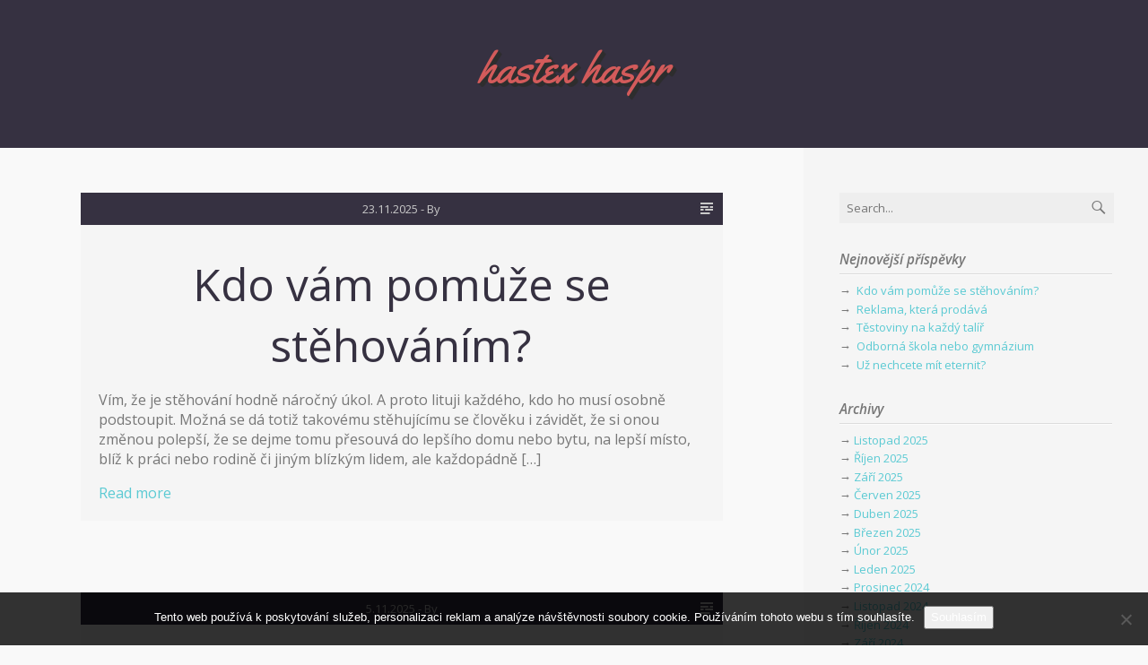

--- FILE ---
content_type: text/html; charset=UTF-8
request_url: https://www.hastex-haspr.cz/
body_size: 12725
content:
<!DOCTYPE html>
<html lang="cs" >
<head>
    <meta charset="UTF-8">
    <meta name="viewport" content="width=device-width, initial-scale=1">

    <title>hastex haspr</title>

    <link rel="profile" href="http://gmpg.org/xfn/11">
    <link rel="pingback" href="https://www.hastex-haspr.cz/xmlrpc.php">

    <meta name='robots' content='index, follow, max-image-preview:large, max-snippet:-1, max-video-preview:-1' />

	<!-- This site is optimized with the Yoast SEO plugin v26.8 - https://yoast.com/product/yoast-seo-wordpress/ -->
	<meta name="description" content="Čas od času byste si chtěli udělat radost, pročíst si nějakou dobrou stránku se zprávami a přijít třeba na tipy nových PC her? Nabízí se vám náš nový internetový magazín, který umí jen překvapit." />
	<link rel="canonical" href="https://www.hastex-haspr.cz/" />
	<link rel="next" href="https://www.hastex-haspr.cz/page/2/" />
	<meta property="og:locale" content="cs_CZ" />
	<meta property="og:type" content="website" />
	<meta property="og:title" content="hastex haspr" />
	<meta property="og:description" content="Čas od času byste si chtěli udělat radost, pročíst si nějakou dobrou stránku se zprávami a přijít třeba na tipy nových PC her? Nabízí se vám náš nový internetový magazín, který umí jen překvapit." />
	<meta property="og:url" content="https://www.hastex-haspr.cz/" />
	<meta property="og:site_name" content="hastex haspr" />
	<meta name="twitter:card" content="summary_large_image" />
	<!-- / Yoast SEO plugin. -->


<link rel='dns-prefetch' href='//static.addtoany.com' />
<link rel='dns-prefetch' href='//fonts.googleapis.com' />
<link rel="alternate" type="application/rss+xml" title=" hastex haspr &raquo; RSS zdroj" href="https://www.hastex-haspr.cz/feed/" />
<style id='wp-img-auto-sizes-contain-inline-css' type='text/css'>
img:is([sizes=auto i],[sizes^="auto," i]){contain-intrinsic-size:3000px 1500px}
/*# sourceURL=wp-img-auto-sizes-contain-inline-css */
</style>
<style id='wp-emoji-styles-inline-css' type='text/css'>

	img.wp-smiley, img.emoji {
		display: inline !important;
		border: none !important;
		box-shadow: none !important;
		height: 1em !important;
		width: 1em !important;
		margin: 0 0.07em !important;
		vertical-align: -0.1em !important;
		background: none !important;
		padding: 0 !important;
	}
/*# sourceURL=wp-emoji-styles-inline-css */
</style>
<style id='wp-block-library-inline-css' type='text/css'>
:root{--wp-block-synced-color:#7a00df;--wp-block-synced-color--rgb:122,0,223;--wp-bound-block-color:var(--wp-block-synced-color);--wp-editor-canvas-background:#ddd;--wp-admin-theme-color:#007cba;--wp-admin-theme-color--rgb:0,124,186;--wp-admin-theme-color-darker-10:#006ba1;--wp-admin-theme-color-darker-10--rgb:0,107,160.5;--wp-admin-theme-color-darker-20:#005a87;--wp-admin-theme-color-darker-20--rgb:0,90,135;--wp-admin-border-width-focus:2px}@media (min-resolution:192dpi){:root{--wp-admin-border-width-focus:1.5px}}.wp-element-button{cursor:pointer}:root .has-very-light-gray-background-color{background-color:#eee}:root .has-very-dark-gray-background-color{background-color:#313131}:root .has-very-light-gray-color{color:#eee}:root .has-very-dark-gray-color{color:#313131}:root .has-vivid-green-cyan-to-vivid-cyan-blue-gradient-background{background:linear-gradient(135deg,#00d084,#0693e3)}:root .has-purple-crush-gradient-background{background:linear-gradient(135deg,#34e2e4,#4721fb 50%,#ab1dfe)}:root .has-hazy-dawn-gradient-background{background:linear-gradient(135deg,#faaca8,#dad0ec)}:root .has-subdued-olive-gradient-background{background:linear-gradient(135deg,#fafae1,#67a671)}:root .has-atomic-cream-gradient-background{background:linear-gradient(135deg,#fdd79a,#004a59)}:root .has-nightshade-gradient-background{background:linear-gradient(135deg,#330968,#31cdcf)}:root .has-midnight-gradient-background{background:linear-gradient(135deg,#020381,#2874fc)}:root{--wp--preset--font-size--normal:16px;--wp--preset--font-size--huge:42px}.has-regular-font-size{font-size:1em}.has-larger-font-size{font-size:2.625em}.has-normal-font-size{font-size:var(--wp--preset--font-size--normal)}.has-huge-font-size{font-size:var(--wp--preset--font-size--huge)}.has-text-align-center{text-align:center}.has-text-align-left{text-align:left}.has-text-align-right{text-align:right}.has-fit-text{white-space:nowrap!important}#end-resizable-editor-section{display:none}.aligncenter{clear:both}.items-justified-left{justify-content:flex-start}.items-justified-center{justify-content:center}.items-justified-right{justify-content:flex-end}.items-justified-space-between{justify-content:space-between}.screen-reader-text{border:0;clip-path:inset(50%);height:1px;margin:-1px;overflow:hidden;padding:0;position:absolute;width:1px;word-wrap:normal!important}.screen-reader-text:focus{background-color:#ddd;clip-path:none;color:#444;display:block;font-size:1em;height:auto;left:5px;line-height:normal;padding:15px 23px 14px;text-decoration:none;top:5px;width:auto;z-index:100000}html :where(.has-border-color){border-style:solid}html :where([style*=border-top-color]){border-top-style:solid}html :where([style*=border-right-color]){border-right-style:solid}html :where([style*=border-bottom-color]){border-bottom-style:solid}html :where([style*=border-left-color]){border-left-style:solid}html :where([style*=border-width]){border-style:solid}html :where([style*=border-top-width]){border-top-style:solid}html :where([style*=border-right-width]){border-right-style:solid}html :where([style*=border-bottom-width]){border-bottom-style:solid}html :where([style*=border-left-width]){border-left-style:solid}html :where(img[class*=wp-image-]){height:auto;max-width:100%}:where(figure){margin:0 0 1em}html :where(.is-position-sticky){--wp-admin--admin-bar--position-offset:var(--wp-admin--admin-bar--height,0px)}@media screen and (max-width:600px){html :where(.is-position-sticky){--wp-admin--admin-bar--position-offset:0px}}

/*# sourceURL=wp-block-library-inline-css */
</style><style id='global-styles-inline-css' type='text/css'>
:root{--wp--preset--aspect-ratio--square: 1;--wp--preset--aspect-ratio--4-3: 4/3;--wp--preset--aspect-ratio--3-4: 3/4;--wp--preset--aspect-ratio--3-2: 3/2;--wp--preset--aspect-ratio--2-3: 2/3;--wp--preset--aspect-ratio--16-9: 16/9;--wp--preset--aspect-ratio--9-16: 9/16;--wp--preset--color--black: #000000;--wp--preset--color--cyan-bluish-gray: #abb8c3;--wp--preset--color--white: #ffffff;--wp--preset--color--pale-pink: #f78da7;--wp--preset--color--vivid-red: #cf2e2e;--wp--preset--color--luminous-vivid-orange: #ff6900;--wp--preset--color--luminous-vivid-amber: #fcb900;--wp--preset--color--light-green-cyan: #7bdcb5;--wp--preset--color--vivid-green-cyan: #00d084;--wp--preset--color--pale-cyan-blue: #8ed1fc;--wp--preset--color--vivid-cyan-blue: #0693e3;--wp--preset--color--vivid-purple: #9b51e0;--wp--preset--gradient--vivid-cyan-blue-to-vivid-purple: linear-gradient(135deg,rgb(6,147,227) 0%,rgb(155,81,224) 100%);--wp--preset--gradient--light-green-cyan-to-vivid-green-cyan: linear-gradient(135deg,rgb(122,220,180) 0%,rgb(0,208,130) 100%);--wp--preset--gradient--luminous-vivid-amber-to-luminous-vivid-orange: linear-gradient(135deg,rgb(252,185,0) 0%,rgb(255,105,0) 100%);--wp--preset--gradient--luminous-vivid-orange-to-vivid-red: linear-gradient(135deg,rgb(255,105,0) 0%,rgb(207,46,46) 100%);--wp--preset--gradient--very-light-gray-to-cyan-bluish-gray: linear-gradient(135deg,rgb(238,238,238) 0%,rgb(169,184,195) 100%);--wp--preset--gradient--cool-to-warm-spectrum: linear-gradient(135deg,rgb(74,234,220) 0%,rgb(151,120,209) 20%,rgb(207,42,186) 40%,rgb(238,44,130) 60%,rgb(251,105,98) 80%,rgb(254,248,76) 100%);--wp--preset--gradient--blush-light-purple: linear-gradient(135deg,rgb(255,206,236) 0%,rgb(152,150,240) 100%);--wp--preset--gradient--blush-bordeaux: linear-gradient(135deg,rgb(254,205,165) 0%,rgb(254,45,45) 50%,rgb(107,0,62) 100%);--wp--preset--gradient--luminous-dusk: linear-gradient(135deg,rgb(255,203,112) 0%,rgb(199,81,192) 50%,rgb(65,88,208) 100%);--wp--preset--gradient--pale-ocean: linear-gradient(135deg,rgb(255,245,203) 0%,rgb(182,227,212) 50%,rgb(51,167,181) 100%);--wp--preset--gradient--electric-grass: linear-gradient(135deg,rgb(202,248,128) 0%,rgb(113,206,126) 100%);--wp--preset--gradient--midnight: linear-gradient(135deg,rgb(2,3,129) 0%,rgb(40,116,252) 100%);--wp--preset--font-size--small: 13px;--wp--preset--font-size--medium: 20px;--wp--preset--font-size--large: 36px;--wp--preset--font-size--x-large: 42px;--wp--preset--spacing--20: 0.44rem;--wp--preset--spacing--30: 0.67rem;--wp--preset--spacing--40: 1rem;--wp--preset--spacing--50: 1.5rem;--wp--preset--spacing--60: 2.25rem;--wp--preset--spacing--70: 3.38rem;--wp--preset--spacing--80: 5.06rem;--wp--preset--shadow--natural: 6px 6px 9px rgba(0, 0, 0, 0.2);--wp--preset--shadow--deep: 12px 12px 50px rgba(0, 0, 0, 0.4);--wp--preset--shadow--sharp: 6px 6px 0px rgba(0, 0, 0, 0.2);--wp--preset--shadow--outlined: 6px 6px 0px -3px rgb(255, 255, 255), 6px 6px rgb(0, 0, 0);--wp--preset--shadow--crisp: 6px 6px 0px rgb(0, 0, 0);}:where(.is-layout-flex){gap: 0.5em;}:where(.is-layout-grid){gap: 0.5em;}body .is-layout-flex{display: flex;}.is-layout-flex{flex-wrap: wrap;align-items: center;}.is-layout-flex > :is(*, div){margin: 0;}body .is-layout-grid{display: grid;}.is-layout-grid > :is(*, div){margin: 0;}:where(.wp-block-columns.is-layout-flex){gap: 2em;}:where(.wp-block-columns.is-layout-grid){gap: 2em;}:where(.wp-block-post-template.is-layout-flex){gap: 1.25em;}:where(.wp-block-post-template.is-layout-grid){gap: 1.25em;}.has-black-color{color: var(--wp--preset--color--black) !important;}.has-cyan-bluish-gray-color{color: var(--wp--preset--color--cyan-bluish-gray) !important;}.has-white-color{color: var(--wp--preset--color--white) !important;}.has-pale-pink-color{color: var(--wp--preset--color--pale-pink) !important;}.has-vivid-red-color{color: var(--wp--preset--color--vivid-red) !important;}.has-luminous-vivid-orange-color{color: var(--wp--preset--color--luminous-vivid-orange) !important;}.has-luminous-vivid-amber-color{color: var(--wp--preset--color--luminous-vivid-amber) !important;}.has-light-green-cyan-color{color: var(--wp--preset--color--light-green-cyan) !important;}.has-vivid-green-cyan-color{color: var(--wp--preset--color--vivid-green-cyan) !important;}.has-pale-cyan-blue-color{color: var(--wp--preset--color--pale-cyan-blue) !important;}.has-vivid-cyan-blue-color{color: var(--wp--preset--color--vivid-cyan-blue) !important;}.has-vivid-purple-color{color: var(--wp--preset--color--vivid-purple) !important;}.has-black-background-color{background-color: var(--wp--preset--color--black) !important;}.has-cyan-bluish-gray-background-color{background-color: var(--wp--preset--color--cyan-bluish-gray) !important;}.has-white-background-color{background-color: var(--wp--preset--color--white) !important;}.has-pale-pink-background-color{background-color: var(--wp--preset--color--pale-pink) !important;}.has-vivid-red-background-color{background-color: var(--wp--preset--color--vivid-red) !important;}.has-luminous-vivid-orange-background-color{background-color: var(--wp--preset--color--luminous-vivid-orange) !important;}.has-luminous-vivid-amber-background-color{background-color: var(--wp--preset--color--luminous-vivid-amber) !important;}.has-light-green-cyan-background-color{background-color: var(--wp--preset--color--light-green-cyan) !important;}.has-vivid-green-cyan-background-color{background-color: var(--wp--preset--color--vivid-green-cyan) !important;}.has-pale-cyan-blue-background-color{background-color: var(--wp--preset--color--pale-cyan-blue) !important;}.has-vivid-cyan-blue-background-color{background-color: var(--wp--preset--color--vivid-cyan-blue) !important;}.has-vivid-purple-background-color{background-color: var(--wp--preset--color--vivid-purple) !important;}.has-black-border-color{border-color: var(--wp--preset--color--black) !important;}.has-cyan-bluish-gray-border-color{border-color: var(--wp--preset--color--cyan-bluish-gray) !important;}.has-white-border-color{border-color: var(--wp--preset--color--white) !important;}.has-pale-pink-border-color{border-color: var(--wp--preset--color--pale-pink) !important;}.has-vivid-red-border-color{border-color: var(--wp--preset--color--vivid-red) !important;}.has-luminous-vivid-orange-border-color{border-color: var(--wp--preset--color--luminous-vivid-orange) !important;}.has-luminous-vivid-amber-border-color{border-color: var(--wp--preset--color--luminous-vivid-amber) !important;}.has-light-green-cyan-border-color{border-color: var(--wp--preset--color--light-green-cyan) !important;}.has-vivid-green-cyan-border-color{border-color: var(--wp--preset--color--vivid-green-cyan) !important;}.has-pale-cyan-blue-border-color{border-color: var(--wp--preset--color--pale-cyan-blue) !important;}.has-vivid-cyan-blue-border-color{border-color: var(--wp--preset--color--vivid-cyan-blue) !important;}.has-vivid-purple-border-color{border-color: var(--wp--preset--color--vivid-purple) !important;}.has-vivid-cyan-blue-to-vivid-purple-gradient-background{background: var(--wp--preset--gradient--vivid-cyan-blue-to-vivid-purple) !important;}.has-light-green-cyan-to-vivid-green-cyan-gradient-background{background: var(--wp--preset--gradient--light-green-cyan-to-vivid-green-cyan) !important;}.has-luminous-vivid-amber-to-luminous-vivid-orange-gradient-background{background: var(--wp--preset--gradient--luminous-vivid-amber-to-luminous-vivid-orange) !important;}.has-luminous-vivid-orange-to-vivid-red-gradient-background{background: var(--wp--preset--gradient--luminous-vivid-orange-to-vivid-red) !important;}.has-very-light-gray-to-cyan-bluish-gray-gradient-background{background: var(--wp--preset--gradient--very-light-gray-to-cyan-bluish-gray) !important;}.has-cool-to-warm-spectrum-gradient-background{background: var(--wp--preset--gradient--cool-to-warm-spectrum) !important;}.has-blush-light-purple-gradient-background{background: var(--wp--preset--gradient--blush-light-purple) !important;}.has-blush-bordeaux-gradient-background{background: var(--wp--preset--gradient--blush-bordeaux) !important;}.has-luminous-dusk-gradient-background{background: var(--wp--preset--gradient--luminous-dusk) !important;}.has-pale-ocean-gradient-background{background: var(--wp--preset--gradient--pale-ocean) !important;}.has-electric-grass-gradient-background{background: var(--wp--preset--gradient--electric-grass) !important;}.has-midnight-gradient-background{background: var(--wp--preset--gradient--midnight) !important;}.has-small-font-size{font-size: var(--wp--preset--font-size--small) !important;}.has-medium-font-size{font-size: var(--wp--preset--font-size--medium) !important;}.has-large-font-size{font-size: var(--wp--preset--font-size--large) !important;}.has-x-large-font-size{font-size: var(--wp--preset--font-size--x-large) !important;}
/*# sourceURL=global-styles-inline-css */
</style>

<style id='classic-theme-styles-inline-css' type='text/css'>
/*! This file is auto-generated */
.wp-block-button__link{color:#fff;background-color:#32373c;border-radius:9999px;box-shadow:none;text-decoration:none;padding:calc(.667em + 2px) calc(1.333em + 2px);font-size:1.125em}.wp-block-file__button{background:#32373c;color:#fff;text-decoration:none}
/*# sourceURL=/wp-includes/css/classic-themes.min.css */
</style>
<link rel='stylesheet' id='kk-star-ratings-css' href='https://www.hastex-haspr.cz/wp-content/plugins/kk-star-ratings/src/core/public/css/kk-star-ratings.min.css?ver=5.4.10.3' type='text/css' media='all' />
<link rel='stylesheet' id='cookie-notice-front-css' href='https://www.hastex-haspr.cz/wp-content/plugins/cookie-notice/css/front.min.css?ver=2.5.11' type='text/css' media='all' />
<link rel='stylesheet' id='bro_norma-css' href='https://www.hastex-haspr.cz/wp-content/themes/bromine/css/norma.css?ver=3.0.1' type='text/css' media='all' />
<link rel='stylesheet' id='bro_main-css' href='https://www.hastex-haspr.cz/wp-content/themes/bromine/css/main.min.css?ver=1.0.2' type='text/css' media='all' />
<style id='bro_main-inline-css' type='text/css'>

        .site-title a {color: #d35b5b;}
        .bro-nav li a {color: ;}
        .bro-header {background: ;}
        
/*# sourceURL=bro_main-inline-css */
</style>
<link rel='stylesheet' id='bro_fonts-css' href='https://www.hastex-haspr.cz/wp-content/themes/bromine/css/genericons.css?ver=3.0.3' type='text/css' media='all' />
<link rel='stylesheet' id='bro_webfont-css' href='https://fonts.googleapis.com/css?family=Yellowtail%7COpen+Sans%3A300%2C400%2C600%2C300italic%2C400italic%2C600italic%7CSource+Code+Pro&#038;ver=1.0.0' type='text/css' media='all' />
<link rel='stylesheet' id='addtoany-css' href='https://www.hastex-haspr.cz/wp-content/plugins/add-to-any/addtoany.min.css?ver=1.16' type='text/css' media='all' />
<script type="text/javascript" id="addtoany-core-js-before">
/* <![CDATA[ */
window.a2a_config=window.a2a_config||{};a2a_config.callbacks=[];a2a_config.overlays=[];a2a_config.templates={};a2a_localize = {
	Share: "Share",
	Save: "Save",
	Subscribe: "Subscribe",
	Email: "Email",
	Bookmark: "Bookmark",
	ShowAll: "Show all",
	ShowLess: "Show less",
	FindServices: "Find service(s)",
	FindAnyServiceToAddTo: "Instantly find any service to add to",
	PoweredBy: "Powered by",
	ShareViaEmail: "Share via email",
	SubscribeViaEmail: "Subscribe via email",
	BookmarkInYourBrowser: "Bookmark in your browser",
	BookmarkInstructions: "Press Ctrl+D or \u2318+D to bookmark this page",
	AddToYourFavorites: "Add to your favorites",
	SendFromWebOrProgram: "Send from any email address or email program",
	EmailProgram: "Email program",
	More: "More&#8230;",
	ThanksForSharing: "Thanks for sharing!",
	ThanksForFollowing: "Thanks for following!"
};


//# sourceURL=addtoany-core-js-before
/* ]]> */
</script>
<script type="text/javascript" defer src="https://static.addtoany.com/menu/page.js" id="addtoany-core-js"></script>
<script type="text/javascript" src="https://www.hastex-haspr.cz/wp-includes/js/jquery/jquery.min.js?ver=3.7.1" id="jquery-core-js"></script>
<script type="text/javascript" src="https://www.hastex-haspr.cz/wp-includes/js/jquery/jquery-migrate.min.js?ver=3.4.1" id="jquery-migrate-js"></script>
<script type="text/javascript" defer src="https://www.hastex-haspr.cz/wp-content/plugins/add-to-any/addtoany.min.js?ver=1.1" id="addtoany-jquery-js"></script>
<script type="text/javascript" src="https://www.hastex-haspr.cz/wp-content/themes/bromine/js/modernizr-2.8.0.min.js?ver=2.8.0" id="bro_moderni-js"></script>
<link rel="https://api.w.org/" href="https://www.hastex-haspr.cz/wp-json/" /><link rel="EditURI" type="application/rsd+xml" title="RSD" href="https://www.hastex-haspr.cz/xmlrpc.php?rsd" />
<meta name="generator" content="WordPress 6.9" />
<script type="application/ld+json" data-source="DataFeed:WordPress" data-schema="1130-post-Default">{"@context":"https:\/\/schema.org\/","@type":"Blog","@id":"https:\/\/www.hastex-haspr.cz#Blog","headline":" hastex haspr","description":"","url":"https:\/\/www.hastex-haspr.cz","blogPost":[{"@type":"BlogPosting","@id":"https:\/\/www.hastex-haspr.cz\/kdo-vam-pomuze-se-stehovanim\/","headline":"Kdo v\u00e1m pom\u016f\u017ee se st\u011bhov\u00e1n\u00edm?","url":"https:\/\/www.hastex-haspr.cz\/kdo-vam-pomuze-se-stehovanim\/","datePublished":"2025-11-23","dateModified":"2025-11-23","mainEntityOfPage":"https:\/\/www.hastex-haspr.cz\/kdo-vam-pomuze-se-stehovanim\/","author":{"@type":"Person","@id":"https:\/\/www.hastex-haspr.cz\/author\/#Person","name":"","url":"https:\/\/www.hastex-haspr.cz\/author\/","identifier":1,"image":{"@type":"ImageObject","@id":"https:\/\/secure.gravatar.com\/avatar\/4e1219daed488a40aaae5f3a36d7a332441b6e7a97d465811f6633d3359f64e8?s=96&d=mm&r=g","url":"https:\/\/secure.gravatar.com\/avatar\/4e1219daed488a40aaae5f3a36d7a332441b6e7a97d465811f6633d3359f64e8?s=96&d=mm&r=g","height":96,"width":96}},"publisher":{"@type":"Organization","name":"hastex-haspr.cz","logo":{"@type":"ImageObject","@id":"\/logo.png","url":"\/logo.png","width":600,"height":60}},"image":{"@type":"ImageObject","@id":"https:\/\/www.hastex-haspr.cz\/wp-content\/uploads\/ss_10_10_10_10_10_10_10_10_10_10_6.jpg","url":"https:\/\/www.hastex-haspr.cz\/wp-content\/uploads\/ss_10_10_10_10_10_10_10_10_10_10_6.jpg","height":0,"width":0},"wordCount":638,"keywords":null},{"@type":"BlogPosting","@id":"https:\/\/www.hastex-haspr.cz\/reklama-ktera-prodava\/","headline":"Reklama, kter\u00e1 prod\u00e1v\u00e1","url":"https:\/\/www.hastex-haspr.cz\/reklama-ktera-prodava\/","datePublished":"2025-11-05","dateModified":"2025-11-05","mainEntityOfPage":"https:\/\/www.hastex-haspr.cz\/reklama-ktera-prodava\/","author":{"@type":"Person","@id":"https:\/\/www.hastex-haspr.cz\/author\/#Person","name":"","url":"https:\/\/www.hastex-haspr.cz\/author\/","identifier":1,"image":{"@type":"ImageObject","@id":"https:\/\/secure.gravatar.com\/avatar\/4e1219daed488a40aaae5f3a36d7a332441b6e7a97d465811f6633d3359f64e8?s=96&d=mm&r=g","url":"https:\/\/secure.gravatar.com\/avatar\/4e1219daed488a40aaae5f3a36d7a332441b6e7a97d465811f6633d3359f64e8?s=96&d=mm&r=g","height":96,"width":96}},"publisher":{"@type":"Organization","name":"hastex-haspr.cz","logo":{"@type":"ImageObject","@id":"\/logo.png","url":"\/logo.png","width":600,"height":60}},"image":{"@type":"ImageObject","@id":"https:\/\/www.hastex-haspr.cz\/wp-content\/uploads\/herci_do_reklamy_5zteOy.png","url":"https:\/\/www.hastex-haspr.cz\/wp-content\/uploads\/herci_do_reklamy_5zteOy.png","height":0,"width":0},"wordCount":581,"keywords":null},{"@type":"BlogPosting","@id":"https:\/\/www.hastex-haspr.cz\/testoviny-na-kazdy-talir\/","headline":"T\u011bstoviny na ka\u017ed\u00fd tal\u00ed\u0159","url":"https:\/\/www.hastex-haspr.cz\/testoviny-na-kazdy-talir\/","datePublished":"2025-10-22","dateModified":"2025-10-22","mainEntityOfPage":"https:\/\/www.hastex-haspr.cz\/testoviny-na-kazdy-talir\/","author":{"@type":"Person","@id":"https:\/\/www.hastex-haspr.cz\/author\/#Person","name":"","url":"https:\/\/www.hastex-haspr.cz\/author\/","identifier":1,"image":{"@type":"ImageObject","@id":"https:\/\/secure.gravatar.com\/avatar\/4e1219daed488a40aaae5f3a36d7a332441b6e7a97d465811f6633d3359f64e8?s=96&d=mm&r=g","url":"https:\/\/secure.gravatar.com\/avatar\/4e1219daed488a40aaae5f3a36d7a332441b6e7a97d465811f6633d3359f64e8?s=96&d=mm&r=g","height":96,"width":96}},"publisher":{"@type":"Organization","name":"hastex-haspr.cz","logo":{"@type":"ImageObject","@id":"\/logo.png","url":"\/logo.png","width":600,"height":60}},"image":null,"wordCount":519,"keywords":null},{"@type":"BlogPosting","@id":"https:\/\/www.hastex-haspr.cz\/odborna-skola-nebo-gymnazium\/","headline":"Odborn\u00e1 \u0161kola nebo gymn\u00e1zium","url":"https:\/\/www.hastex-haspr.cz\/odborna-skola-nebo-gymnazium\/","datePublished":"2025-10-22","dateModified":"2025-10-22","mainEntityOfPage":"https:\/\/www.hastex-haspr.cz\/odborna-skola-nebo-gymnazium\/","author":{"@type":"Person","@id":"https:\/\/www.hastex-haspr.cz\/author\/#Person","name":"","url":"https:\/\/www.hastex-haspr.cz\/author\/","identifier":1,"image":{"@type":"ImageObject","@id":"https:\/\/secure.gravatar.com\/avatar\/4e1219daed488a40aaae5f3a36d7a332441b6e7a97d465811f6633d3359f64e8?s=96&d=mm&r=g","url":"https:\/\/secure.gravatar.com\/avatar\/4e1219daed488a40aaae5f3a36d7a332441b6e7a97d465811f6633d3359f64e8?s=96&d=mm&r=g","height":96,"width":96}},"publisher":{"@type":"Organization","name":"hastex-haspr.cz","logo":{"@type":"ImageObject","@id":"\/logo.png","url":"\/logo.png","width":600,"height":60}},"image":null,"wordCount":475,"keywords":null},{"@type":"BlogPosting","@id":"https:\/\/www.hastex-haspr.cz\/uz-nechcete-mit-eternit\/","headline":"U\u017e nechcete m\u00edt eternit?","url":"https:\/\/www.hastex-haspr.cz\/uz-nechcete-mit-eternit\/","datePublished":"2025-10-22","dateModified":"2025-10-22","mainEntityOfPage":"https:\/\/www.hastex-haspr.cz\/uz-nechcete-mit-eternit\/","author":{"@type":"Person","@id":"https:\/\/www.hastex-haspr.cz\/author\/#Person","name":"","url":"https:\/\/www.hastex-haspr.cz\/author\/","identifier":1,"image":{"@type":"ImageObject","@id":"https:\/\/secure.gravatar.com\/avatar\/4e1219daed488a40aaae5f3a36d7a332441b6e7a97d465811f6633d3359f64e8?s=96&d=mm&r=g","url":"https:\/\/secure.gravatar.com\/avatar\/4e1219daed488a40aaae5f3a36d7a332441b6e7a97d465811f6633d3359f64e8?s=96&d=mm&r=g","height":96,"width":96}},"publisher":{"@type":"Organization","name":"hastex-haspr.cz","logo":{"@type":"ImageObject","@id":"\/logo.png","url":"\/logo.png","width":600,"height":60}},"image":null,"wordCount":322,"keywords":null},{"@type":"BlogPosting","@id":"https:\/\/www.hastex-haspr.cz\/stravovani-batolat-a-skolkovych-deti\/","headline":"Stravov\u00e1n\u00ed batolat a \u0161kolkov\u00fdch d\u011bt\u00ed","url":"https:\/\/www.hastex-haspr.cz\/stravovani-batolat-a-skolkovych-deti\/","datePublished":"2025-10-21","dateModified":"2025-10-21","mainEntityOfPage":"https:\/\/www.hastex-haspr.cz\/stravovani-batolat-a-skolkovych-deti\/","author":{"@type":"Person","@id":"https:\/\/www.hastex-haspr.cz\/author\/#Person","name":"","url":"https:\/\/www.hastex-haspr.cz\/author\/","identifier":1,"image":{"@type":"ImageObject","@id":"https:\/\/secure.gravatar.com\/avatar\/4e1219daed488a40aaae5f3a36d7a332441b6e7a97d465811f6633d3359f64e8?s=96&d=mm&r=g","url":"https:\/\/secure.gravatar.com\/avatar\/4e1219daed488a40aaae5f3a36d7a332441b6e7a97d465811f6633d3359f64e8?s=96&d=mm&r=g","height":96,"width":96}},"publisher":{"@type":"Organization","name":"hastex-haspr.cz","logo":{"@type":"ImageObject","@id":"\/logo.png","url":"\/logo.png","width":600,"height":60}},"image":null,"wordCount":505,"keywords":null},{"@type":"BlogPosting","@id":"https:\/\/www.hastex-haspr.cz\/penize-hybou-svetem\/","headline":"Pen\u00edze h\u00fdbou sv\u011btem","url":"https:\/\/www.hastex-haspr.cz\/penize-hybou-svetem\/","datePublished":"2025-10-21","dateModified":"2025-10-21","mainEntityOfPage":"https:\/\/www.hastex-haspr.cz\/penize-hybou-svetem\/","author":{"@type":"Person","@id":"https:\/\/www.hastex-haspr.cz\/author\/#Person","name":"","url":"https:\/\/www.hastex-haspr.cz\/author\/","identifier":1,"image":{"@type":"ImageObject","@id":"https:\/\/secure.gravatar.com\/avatar\/4e1219daed488a40aaae5f3a36d7a332441b6e7a97d465811f6633d3359f64e8?s=96&d=mm&r=g","url":"https:\/\/secure.gravatar.com\/avatar\/4e1219daed488a40aaae5f3a36d7a332441b6e7a97d465811f6633d3359f64e8?s=96&d=mm&r=g","height":96,"width":96}},"publisher":{"@type":"Organization","name":"hastex-haspr.cz","logo":{"@type":"ImageObject","@id":"\/logo.png","url":"\/logo.png","width":600,"height":60}},"image":{"@type":"ImageObject","@id":"https:\/\/www.hastex-haspr.cz\/wp-content\/uploads\/img_a328108_w2620_t1540543370.jpg","url":"https:\/\/www.hastex-haspr.cz\/wp-content\/uploads\/img_a328108_w2620_t1540543370.jpg","height":0,"width":0},"wordCount":624,"keywords":null},{"@type":"BlogPosting","@id":"https:\/\/www.hastex-haspr.cz\/nove-hodnoceni\/","headline":"Nov\u00e9 hodnocen\u00ed","url":"https:\/\/www.hastex-haspr.cz\/nove-hodnoceni\/","datePublished":"2025-10-20","dateModified":"2025-10-20","mainEntityOfPage":"https:\/\/www.hastex-haspr.cz\/nove-hodnoceni\/","author":{"@type":"Person","@id":"https:\/\/www.hastex-haspr.cz\/author\/#Person","name":"","url":"https:\/\/www.hastex-haspr.cz\/author\/","identifier":1,"image":{"@type":"ImageObject","@id":"https:\/\/secure.gravatar.com\/avatar\/4e1219daed488a40aaae5f3a36d7a332441b6e7a97d465811f6633d3359f64e8?s=96&d=mm&r=g","url":"https:\/\/secure.gravatar.com\/avatar\/4e1219daed488a40aaae5f3a36d7a332441b6e7a97d465811f6633d3359f64e8?s=96&d=mm&r=g","height":96,"width":96}},"publisher":{"@type":"Organization","name":"hastex-haspr.cz","logo":{"@type":"ImageObject","@id":"\/logo.png","url":"\/logo.png","width":600,"height":60}},"image":null,"wordCount":525,"keywords":null},{"@type":"BlogPosting","@id":"https:\/\/www.hastex-haspr.cz\/volejte-1224\/","headline":"Volejte 1224","url":"https:\/\/www.hastex-haspr.cz\/volejte-1224\/","datePublished":"2025-10-19","dateModified":"2025-10-19","mainEntityOfPage":"https:\/\/www.hastex-haspr.cz\/volejte-1224\/","author":{"@type":"Person","@id":"https:\/\/www.hastex-haspr.cz\/author\/#Person","name":"","url":"https:\/\/www.hastex-haspr.cz\/author\/","identifier":1,"image":{"@type":"ImageObject","@id":"https:\/\/secure.gravatar.com\/avatar\/4e1219daed488a40aaae5f3a36d7a332441b6e7a97d465811f6633d3359f64e8?s=96&d=mm&r=g","url":"https:\/\/secure.gravatar.com\/avatar\/4e1219daed488a40aaae5f3a36d7a332441b6e7a97d465811f6633d3359f64e8?s=96&d=mm&r=g","height":96,"width":96}},"publisher":{"@type":"Organization","name":"hastex-haspr.cz","logo":{"@type":"ImageObject","@id":"\/logo.png","url":"\/logo.png","width":600,"height":60}},"image":null,"wordCount":491,"keywords":null},{"@type":"BlogPosting","@id":"https:\/\/www.hastex-haspr.cz\/super-kvalita\/","headline":"Super kvalita","url":"https:\/\/www.hastex-haspr.cz\/super-kvalita\/","datePublished":"2025-10-14","dateModified":"2025-10-14","mainEntityOfPage":"https:\/\/www.hastex-haspr.cz\/super-kvalita\/","author":{"@type":"Person","@id":"https:\/\/www.hastex-haspr.cz\/author\/#Person","name":"","url":"https:\/\/www.hastex-haspr.cz\/author\/","identifier":1,"image":{"@type":"ImageObject","@id":"https:\/\/secure.gravatar.com\/avatar\/4e1219daed488a40aaae5f3a36d7a332441b6e7a97d465811f6633d3359f64e8?s=96&d=mm&r=g","url":"https:\/\/secure.gravatar.com\/avatar\/4e1219daed488a40aaae5f3a36d7a332441b6e7a97d465811f6633d3359f64e8?s=96&d=mm&r=g","height":96,"width":96}},"publisher":{"@type":"Organization","name":"hastex-haspr.cz","logo":{"@type":"ImageObject","@id":"\/logo.png","url":"\/logo.png","width":600,"height":60}},"image":{"@type":"ImageObject","@id":"https:\/\/www.hastex-haspr.cz\/wp-content\/uploads\/black-tea-2443938_640.jpg","url":"https:\/\/www.hastex-haspr.cz\/wp-content\/uploads\/black-tea-2443938_640.jpg","height":0,"width":0},"wordCount":614,"keywords":null}]}</script>
<link rel="icon" type="image/png" href="/wp-content/uploads/fbrfg/favicon-96x96.png" sizes="96x96" />
<link rel="icon" type="image/svg+xml" href="/wp-content/uploads/fbrfg/favicon.svg" />
<link rel="shortcut icon" href="/wp-content/uploads/fbrfg/favicon.ico" />
<link rel="apple-touch-icon" sizes="180x180" href="/wp-content/uploads/fbrfg/apple-touch-icon.png" />
<link rel="manifest" href="/wp-content/uploads/fbrfg/site.webmanifest" />
</head>
<body class="home blog wp-theme-bromine cookies-not-set ">
<div class="bro-wrapper">
    <header class="bro-header" role="banner">
        <div class="bro-inner">
                    <h1 class="site-title"><a href="https://www.hastex-haspr.cz/" rel="home"> hastex haspr</a></h1>
                    <nav id="bro-main-nav" role="navigation">

                
            </nav>
        </div>
    </header>

    <main class="bro-main bro-cf" role="main">
    <div class="bro-content">
        <div class="bro-inner">

            <article id="post-1138" class="bro-cf post-1138 post type-post status-publish format-standard has-post-thumbnail hentry category-business">
    <header class="post-header">
        <div class="header-metas">

            
    <div class="post-format-icn">

            <a title="See all &quot;standard&quot; posts" href=""><i class="gicn gicn-standard"></i></a>
    
    </div>


            
            <span class="post-date">
                <time class="published" datetime="2025-11-23T19:07:49+01:00"><a title="Permalink to: Kdo vám pomůže se stěhováním?" href="https://www.hastex-haspr.cz/kdo-vam-pomuze-se-stehovanim/">23.11.2025</a></time>
            </span>

            <span class="post-author">
                - By <a title="See other posts by " href="https://www.hastex-haspr.cz/author/"></a>
            </span>
        </div>

        
        <div class="bro-thumbnail">

                            <a href="https://www.hastex-haspr.cz/kdo-vam-pomuze-se-stehovanim/" title="Kdo vám pomůže se stěhováním?" >
                    <img width="0" height="0" alt="Kdo vám pomůže se stěhováním?" src="https://www.hastex-haspr.cz/wp-content/uploads/ss_10_10_10_10_10_10_10_10_10_10_6.jpg"  >
                </a>

            
        </div>

    <h1 class="post-title"><a href="https://www.hastex-haspr.cz/kdo-vam-pomuze-se-stehovanim/" rel="bookmark">Kdo vám pomůže se stěhováním?</a></h1>
    </header>

    <div class="post-content">

        <p>Vím, že je stěhování hodně náročný úkol. A proto lituji každého, kdo ho musí osobně podstoupit. Možná se dá totiž takovému stěhujícímu se člověku i závidět, že si onou změnou polepší, že se dejme tomu přesouvá do lepšího domu nebo bytu, na lepší místo, blíž k práci nebo rodině či jiným blízkým lidem, ale každopádně [&hellip;]</p>
            <a class="read-more" href="https://www.hastex-haspr.cz/kdo-vam-pomuze-se-stehovanim/" title="Read more"><i class="g"></i>Read more</a>

        
    </div>

    
</article><article id="post-1055" class="bro-cf post-1055 post type-post status-publish format-standard has-post-thumbnail hentry category-business">
    <header class="post-header">
        <div class="header-metas">

            
    <div class="post-format-icn">

            <a title="See all &quot;standard&quot; posts" href=""><i class="gicn gicn-standard"></i></a>
    
    </div>


            
            <span class="post-date">
                <time class="published" datetime="2025-11-05T03:38:44+01:00"><a title="Permalink to: Reklama, která prodává" href="https://www.hastex-haspr.cz/reklama-ktera-prodava/">5.11.2025</a></time>
            </span>

            <span class="post-author">
                - By <a title="See other posts by " href="https://www.hastex-haspr.cz/author/"></a>
            </span>
        </div>

        
        <div class="bro-thumbnail">

                            <a href="https://www.hastex-haspr.cz/reklama-ktera-prodava/" title="Reklama, která prodává" >
                    <img width="0" height="0" alt="Reklama, která prodává" src="https://www.hastex-haspr.cz/wp-content/uploads/herci_do_reklamy_5zteOy.png"  >
                </a>

            
        </div>

    <h1 class="post-title"><a href="https://www.hastex-haspr.cz/reklama-ktera-prodava/" rel="bookmark">Reklama, která prodává</a></h1>
    </header>

    <div class="post-content">

        <p>V reklamě často rozhoduje první dojem. Pár vteřin, jeden úsměv, pohled nebo věta a divák má jasno. Právě proto hraje výběr herce tak zásadní roli. Dobře zvolená tvář dokáže z obyčejného spotu udělat něco, co si lidé pamatují. A naopak to platí samozřejmě též, špatný casting může srazit i ten nejlepší nápad. Při výběru nejde [&hellip;]</p>
            <a class="read-more" href="https://www.hastex-haspr.cz/reklama-ktera-prodava/" title="Read more"><i class="g"></i>Read more</a>

        
    </div>

    
</article><article id="post-510" class="bro-cf post-510 post type-post status-publish format-standard hentry">
    <header class="post-header">
        <div class="header-metas">

            
    <div class="post-format-icn">

            <a title="See all &quot;standard&quot; posts" href=""><i class="gicn gicn-standard"></i></a>
    
    </div>


            
            <span class="post-date">
                <time class="published" datetime="2025-10-22T21:18:00+01:00"><a title="Permalink to: Těstoviny na každý talíř" href="https://www.hastex-haspr.cz/testoviny-na-kazdy-talir/">22.10.2025</a></time>
            </span>

            <span class="post-author">
                - By <a title="See other posts by " href="https://www.hastex-haspr.cz/author/"></a>
            </span>
        </div>

        <h1 class="post-title"><a href="https://www.hastex-haspr.cz/testoviny-na-kazdy-talir/" rel="bookmark">Těstoviny na každý talíř</a></h1>
    </header>

    <div class="post-content">

        <p>Mimo mouky z pšenice a vody obsahují těstoviny také některé přídavné látky, které jsou v nich přidané k obarvení nebo ochucení. Těstoviny se vaří obvykle v osolené vodě a nechávají několik minut odstát přiklopené poklicí. Těstoviny se dělí na vaječné a bezvaječné. Těstoviny mohou být ale také rozděleny podle jiných surovin, ze kterých jsou vyrobeny. Jsou to [&hellip;]</p>
            <a class="read-more" href="https://www.hastex-haspr.cz/testoviny-na-kazdy-talir/" title="Read more"><i class="g"></i>Read more</a>

        
    </div>

    
</article><article id="post-570" class="bro-cf post-570 post type-post status-publish format-standard hentry">
    <header class="post-header">
        <div class="header-metas">

            
    <div class="post-format-icn">

            <a title="See all &quot;standard&quot; posts" href=""><i class="gicn gicn-standard"></i></a>
    
    </div>


            
            <span class="post-date">
                <time class="published" datetime="2025-10-22T06:59:39+01:00"><a title="Permalink to: Odborná škola nebo gymnázium" href="https://www.hastex-haspr.cz/odborna-skola-nebo-gymnazium/">22.10.2025</a></time>
            </span>

            <span class="post-author">
                - By <a title="See other posts by " href="https://www.hastex-haspr.cz/author/"></a>
            </span>
        </div>

        <h1 class="post-title"><a href="https://www.hastex-haspr.cz/odborna-skola-nebo-gymnazium/" rel="bookmark">Odborná škola nebo gymnázium</a></h1>
    </header>

    <div class="post-content">

        <p>Ne všechny děti mají při ukončení povinné základní školní docházky jasnou představu o svém budoucím povolání, jestli chtějí po střední škole ještě studovat dál, v tom případě je gymnázium dobrou volbou, pokud máte dítě, které se dobře učí a učení je ochotno věnovat i čas, nebo jít raději na odbornou školu a po jejím dokončení [&hellip;]</p>
            <a class="read-more" href="https://www.hastex-haspr.cz/odborna-skola-nebo-gymnazium/" title="Read more"><i class="g"></i>Read more</a>

        
    </div>

    
</article><article id="post-1054" class="bro-cf post-1054 post type-post status-publish format-standard hentry">
    <header class="post-header">
        <div class="header-metas">

            
    <div class="post-format-icn">

            <a title="See all &quot;standard&quot; posts" href=""><i class="gicn gicn-standard"></i></a>
    
    </div>


            
            <span class="post-date">
                <time class="published" datetime="2025-10-22T06:27:08+01:00"><a title="Permalink to: Už nechcete mít eternit?" href="https://www.hastex-haspr.cz/uz-nechcete-mit-eternit/">22.10.2025</a></time>
            </span>

            <span class="post-author">
                - By <a title="See other posts by " href="https://www.hastex-haspr.cz/author/"></a>
            </span>
        </div>

        <h1 class="post-title"><a href="https://www.hastex-haspr.cz/uz-nechcete-mit-eternit/" rel="bookmark">Už nechcete mít eternit?</a></h1>
    </header>

    <div class="post-content">

        <p>Při stavbě budov se využívaly a využívají nejrůznější stavební materiály. Které jistě znáte. A na některých budovách se dnes pořád ještě můžeme setkat i s azbestem, respektive eternitem. Což jsou ale materiály, která už neodpovídají naší době. Už dávno se třeba ví, že azbest ohrožuje zdraví a je rakovinotvorný, a eternit není rozhodně ozdobou žádné [&hellip;]</p>
            <a class="read-more" href="https://www.hastex-haspr.cz/uz-nechcete-mit-eternit/" title="Read more"><i class="g"></i>Read more</a>

        
    </div>

    
</article><article id="post-564" class="bro-cf post-564 post type-post status-publish format-standard hentry">
    <header class="post-header">
        <div class="header-metas">

            
    <div class="post-format-icn">

            <a title="See all &quot;standard&quot; posts" href=""><i class="gicn gicn-standard"></i></a>
    
    </div>


            
            <span class="post-date">
                <time class="published" datetime="2025-10-21T15:19:21+01:00"><a title="Permalink to: Stravování batolat a školkových dětí" href="https://www.hastex-haspr.cz/stravovani-batolat-a-skolkovych-deti/">21.10.2025</a></time>
            </span>

            <span class="post-author">
                - By <a title="See other posts by " href="https://www.hastex-haspr.cz/author/"></a>
            </span>
        </div>

        <h1 class="post-title"><a href="https://www.hastex-haspr.cz/stravovani-batolat-a-skolkovych-deti/" rel="bookmark">Stravování batolat a školkových dětí</a></h1>
    </header>

    <div class="post-content">

        <p>Zavádění příkrmů už máte dávno za sebou a vaše dítě dospělo do věku, kdy už může jíst téměř všechno jako vy? Na co se zaměřit při výběru vhodných potravin do jídelníčku vašeho dítěte? Čeho se naopak raději vyvarovat nebo do určité míry omezit? Dbejte na pestrou a vyváženou stravu, která je důležitá pro zdravý vývoj, [&hellip;]</p>
            <a class="read-more" href="https://www.hastex-haspr.cz/stravovani-batolat-a-skolkovych-deti/" title="Read more"><i class="g"></i>Read more</a>

        
    </div>

    
</article><article id="post-660" class="bro-cf post-660 post type-post status-publish format-standard has-post-thumbnail hentry">
    <header class="post-header">
        <div class="header-metas">

            
    <div class="post-format-icn">

            <a title="See all &quot;standard&quot; posts" href=""><i class="gicn gicn-standard"></i></a>
    
    </div>


            
            <span class="post-date">
                <time class="published" datetime="2025-10-21T08:12:12+01:00"><a title="Permalink to: Peníze hýbou světem" href="https://www.hastex-haspr.cz/penize-hybou-svetem/">21.10.2025</a></time>
            </span>

            <span class="post-author">
                - By <a title="See other posts by " href="https://www.hastex-haspr.cz/author/"></a>
            </span>
        </div>

        
        <div class="bro-thumbnail">

                            <a href="https://www.hastex-haspr.cz/penize-hybou-svetem/" title="Peníze hýbou světem" >
                    <img width="0" height="0" alt="Peníze hýbou světem" src="https://www.hastex-haspr.cz/wp-content/uploads/img_a328108_w2620_t1540543370.jpg"  >
                </a>

            
        </div>

    <h1 class="post-title"><a href="https://www.hastex-haspr.cz/penize-hybou-svetem/" rel="bookmark">Peníze hýbou světem</a></h1>
    </header>

    <div class="post-content">

        <p>Spousta lidí závidí těm, co mají nadprůměrné mzdy, myslí si, že se takové lidi musejí mít skvěle. Ale většinou tomu tak není. Když má člověk práci, ve které vydělává větší finanční obnos, tak většinou musí pro tuto práci něco obětovat (čas, kamarády anebo dokonce i rodinu). Na určitých pracovních pozicích je i potřeba umět reprezentovat [&hellip;]</p>
            <a class="read-more" href="https://www.hastex-haspr.cz/penize-hybou-svetem/" title="Read more"><i class="g"></i>Read more</a>

        
    </div>

    
</article><article id="post-520" class="bro-cf post-520 post type-post status-publish format-standard hentry">
    <header class="post-header">
        <div class="header-metas">

            
    <div class="post-format-icn">

            <a title="See all &quot;standard&quot; posts" href=""><i class="gicn gicn-standard"></i></a>
    
    </div>


            
            <span class="post-date">
                <time class="published" datetime="2025-10-20T05:20:27+01:00"><a title="Permalink to: Nové hodnocení" href="https://www.hastex-haspr.cz/nove-hodnoceni/">20.10.2025</a></time>
            </span>

            <span class="post-author">
                - By <a title="See other posts by " href="https://www.hastex-haspr.cz/author/"></a>
            </span>
        </div>

        <h1 class="post-title"><a href="https://www.hastex-haspr.cz/nove-hodnoceni/" rel="bookmark">Nové hodnocení</a></h1>
    </header>

    <div class="post-content">

        <p>Hodnocení krasobruslařských výkonů se změnilo kolem roku 2004. Jednoznačně tento sport potřeboval změnu v systému hodnocení. Pro veřejnost byl jednoznačně důležitým ukazatelem toho, že je ve starém systému hodnocení škály 1,0 až 6,0 v technické a umělecké známce chyba, moment, kdy byly uděleny dvě zlaté olympijské medaile. Jistě dlouhé přípravy na nový systém proběhly, testování [&hellip;]</p>
            <a class="read-more" href="https://www.hastex-haspr.cz/nove-hodnoceni/" title="Read more"><i class="g"></i>Read more</a>

        
    </div>

    
</article><article id="post-526" class="bro-cf post-526 post type-post status-publish format-standard hentry">
    <header class="post-header">
        <div class="header-metas">

            
    <div class="post-format-icn">

            <a title="See all &quot;standard&quot; posts" href=""><i class="gicn gicn-standard"></i></a>
    
    </div>


            
            <span class="post-date">
                <time class="published" datetime="2025-10-19T08:18:20+01:00"><a title="Permalink to: Volejte 1224" href="https://www.hastex-haspr.cz/volejte-1224/">19.10.2025</a></time>
            </span>

            <span class="post-author">
                - By <a title="See other posts by " href="https://www.hastex-haspr.cz/author/"></a>
            </span>
        </div>

        <h1 class="post-title"><a href="https://www.hastex-haspr.cz/volejte-1224/" rel="bookmark">Volejte 1224</a></h1>
    </header>

    <div class="post-content">

        <p>Opěrný bod při nehodě Dopravní nehodu nebo poruchu si nepřeje nikdo z nás, ale když už se přihodí, pak je dobré, abychom byli na takovou situaci předem dobře připraveni. Samozřejmě že podrobnosti dopravních nehod nebo poruch nelze předvídat, můžeme se ale dobře připravit na to, jak budeme tuto situaci zvládat. Nejsnazší, a také nejvýhodnější řešení je [&hellip;]</p>
            <a class="read-more" href="https://www.hastex-haspr.cz/volejte-1224/" title="Read more"><i class="g"></i>Read more</a>

        
    </div>

    
</article><article id="post-1130" class="bro-cf post-1130 post type-post status-publish format-standard has-post-thumbnail hentry category-nakupovani">
    <header class="post-header">
        <div class="header-metas">

            
    <div class="post-format-icn">

            <a title="See all &quot;standard&quot; posts" href=""><i class="gicn gicn-standard"></i></a>
    
    </div>


            
            <span class="post-date">
                <time class="published" datetime="2025-10-14T20:54:59+01:00"><a title="Permalink to: Super kvalita" href="https://www.hastex-haspr.cz/super-kvalita/">14.10.2025</a></time>
            </span>

            <span class="post-author">
                - By <a title="See other posts by " href="https://www.hastex-haspr.cz/author/"></a>
            </span>
        </div>

        
        <div class="bro-thumbnail">

                            <a href="https://www.hastex-haspr.cz/super-kvalita/" title="Super kvalita" >
                    <img width="0" height="0" alt="Super kvalita" src="https://www.hastex-haspr.cz/wp-content/uploads/black-tea-2443938_640.jpg"  >
                </a>

            
        </div>

    <h1 class="post-title"><a href="https://www.hastex-haspr.cz/super-kvalita/" rel="bookmark">Super kvalita</a></h1>
    </header>

    <div class="post-content">

        <p>Těchto čajů je obrovské množství druhů. Kdysi jsme znávali jen čínský a indický v plechových krabičkách, nebo papírových sáčcích na niti. Jiné většinou nebyly v běžném obchodě k dostání. Ovšem mimo všelijaké bylinky, ze kterých se ovšem nedá uvařit čaj, nýbrž je to jejich odvar, nebo snad ještě výluh. Bohužel i pro toto se vžilo [&hellip;]</p>
            <a class="read-more" href="https://www.hastex-haspr.cz/super-kvalita/" title="Read more"><i class="g"></i>Read more</a>

        
    </div>

    
</article><nav class="bro-pagination"><span aria-current="page" class="page-numbers current">1</span>
<a class="page-numbers" href="https://www.hastex-haspr.cz/page/2/">2</a>
<a class="page-numbers" href="https://www.hastex-haspr.cz/page/3/">3</a>
<span class="page-numbers dots">&hellip;</span>
<a class="page-numbers" href="https://www.hastex-haspr.cz/page/15/">15</a>
<a class="page-numbers" href="https://www.hastex-haspr.cz/page/16/">16</a>
<a class="page-numbers" href="https://www.hastex-haspr.cz/page/17/">17</a>
<a class="next page-numbers" href="https://www.hastex-haspr.cz/page/2/"><i class="gicn gicn-rightarrow"></i></a></nav>
        </div>
    </div>


<aside class="bro-sidebar" role="complementary">
    <div class="bro-inner">

        <section class="widget widget_search">
<form role="search" method="get" class="search-form" action="https://www.hastex-haspr.cz/">
    <input type="search" value="" name="s" class="search-field" placeholder="Search...">
    <button type="submit" class="search-btn"><i class="gicn gicn-search"></i></button>
</form></section>
		<section class="widget widget_recent_entries">
		<h3 class="widget-title">Nejnovější příspěvky</h3>
		<ul>
											<li>
					<a href="https://www.hastex-haspr.cz/kdo-vam-pomuze-se-stehovanim/">Kdo vám pomůže se stěhováním?</a>
									</li>
											<li>
					<a href="https://www.hastex-haspr.cz/reklama-ktera-prodava/">Reklama, která prodává</a>
									</li>
											<li>
					<a href="https://www.hastex-haspr.cz/testoviny-na-kazdy-talir/">Těstoviny na každý talíř</a>
									</li>
											<li>
					<a href="https://www.hastex-haspr.cz/odborna-skola-nebo-gymnazium/">Odborná škola nebo gymnázium</a>
									</li>
											<li>
					<a href="https://www.hastex-haspr.cz/uz-nechcete-mit-eternit/">Už nechcete mít eternit?</a>
									</li>
					</ul>

		</section><section class="widget widget_archive"><h3 class="widget-title">Archivy</h3>
			<ul>
					<li><a href='https://www.hastex-haspr.cz/2025/11/'>Listopad 2025</a></li>
	<li><a href='https://www.hastex-haspr.cz/2025/10/'>Říjen 2025</a></li>
	<li><a href='https://www.hastex-haspr.cz/2025/09/'>Září 2025</a></li>
	<li><a href='https://www.hastex-haspr.cz/2025/06/'>Červen 2025</a></li>
	<li><a href='https://www.hastex-haspr.cz/2025/04/'>Duben 2025</a></li>
	<li><a href='https://www.hastex-haspr.cz/2025/03/'>Březen 2025</a></li>
	<li><a href='https://www.hastex-haspr.cz/2025/02/'>Únor 2025</a></li>
	<li><a href='https://www.hastex-haspr.cz/2025/01/'>Leden 2025</a></li>
	<li><a href='https://www.hastex-haspr.cz/2024/12/'>Prosinec 2024</a></li>
	<li><a href='https://www.hastex-haspr.cz/2024/11/'>Listopad 2024</a></li>
	<li><a href='https://www.hastex-haspr.cz/2024/10/'>Říjen 2024</a></li>
	<li><a href='https://www.hastex-haspr.cz/2024/09/'>Září 2024</a></li>
	<li><a href='https://www.hastex-haspr.cz/2024/08/'>Srpen 2024</a></li>
	<li><a href='https://www.hastex-haspr.cz/2024/07/'>Červenec 2024</a></li>
	<li><a href='https://www.hastex-haspr.cz/2024/04/'>Duben 2024</a></li>
	<li><a href='https://www.hastex-haspr.cz/2024/03/'>Březen 2024</a></li>
	<li><a href='https://www.hastex-haspr.cz/2024/02/'>Únor 2024</a></li>
	<li><a href='https://www.hastex-haspr.cz/2024/01/'>Leden 2024</a></li>
	<li><a href='https://www.hastex-haspr.cz/2023/12/'>Prosinec 2023</a></li>
	<li><a href='https://www.hastex-haspr.cz/2023/11/'>Listopad 2023</a></li>
	<li><a href='https://www.hastex-haspr.cz/2023/10/'>Říjen 2023</a></li>
	<li><a href='https://www.hastex-haspr.cz/2023/09/'>Září 2023</a></li>
	<li><a href='https://www.hastex-haspr.cz/2023/08/'>Srpen 2023</a></li>
	<li><a href='https://www.hastex-haspr.cz/2023/07/'>Červenec 2023</a></li>
	<li><a href='https://www.hastex-haspr.cz/2023/06/'>Červen 2023</a></li>
	<li><a href='https://www.hastex-haspr.cz/2023/04/'>Duben 2023</a></li>
	<li><a href='https://www.hastex-haspr.cz/2023/03/'>Březen 2023</a></li>
	<li><a href='https://www.hastex-haspr.cz/2023/02/'>Únor 2023</a></li>
	<li><a href='https://www.hastex-haspr.cz/2023/01/'>Leden 2023</a></li>
	<li><a href='https://www.hastex-haspr.cz/2022/11/'>Listopad 2022</a></li>
	<li><a href='https://www.hastex-haspr.cz/2022/10/'>Říjen 2022</a></li>
	<li><a href='https://www.hastex-haspr.cz/2022/09/'>Září 2022</a></li>
	<li><a href='https://www.hastex-haspr.cz/2022/08/'>Srpen 2022</a></li>
	<li><a href='https://www.hastex-haspr.cz/2022/07/'>Červenec 2022</a></li>
	<li><a href='https://www.hastex-haspr.cz/2022/06/'>Červen 2022</a></li>
	<li><a href='https://www.hastex-haspr.cz/2022/03/'>Březen 2022</a></li>
	<li><a href='https://www.hastex-haspr.cz/2022/02/'>Únor 2022</a></li>
	<li><a href='https://www.hastex-haspr.cz/2022/01/'>Leden 2022</a></li>
	<li><a href='https://www.hastex-haspr.cz/2021/08/'>Srpen 2021</a></li>
	<li><a href='https://www.hastex-haspr.cz/2021/07/'>Červenec 2021</a></li>
	<li><a href='https://www.hastex-haspr.cz/2021/05/'>Květen 2021</a></li>
	<li><a href='https://www.hastex-haspr.cz/2021/01/'>Leden 2021</a></li>
	<li><a href='https://www.hastex-haspr.cz/2020/06/'>Červen 2020</a></li>
	<li><a href='https://www.hastex-haspr.cz/2020/03/'>Březen 2020</a></li>
	<li><a href='https://www.hastex-haspr.cz/2020/01/'>Leden 2020</a></li>
	<li><a href='https://www.hastex-haspr.cz/2019/12/'>Prosinec 2019</a></li>
	<li><a href='https://www.hastex-haspr.cz/2019/10/'>Říjen 2019</a></li>
	<li><a href='https://www.hastex-haspr.cz/2019/09/'>Září 2019</a></li>
	<li><a href='https://www.hastex-haspr.cz/2019/05/'>Květen 2019</a></li>
	<li><a href='https://www.hastex-haspr.cz/2018/12/'>Prosinec 2018</a></li>
	<li><a href='https://www.hastex-haspr.cz/2018/09/'>Září 2018</a></li>
	<li><a href='https://www.hastex-haspr.cz/2018/08/'>Srpen 2018</a></li>
	<li><a href='https://www.hastex-haspr.cz/2018/03/'>Březen 2018</a></li>
	<li><a href='https://www.hastex-haspr.cz/2017/06/'>Červen 2017</a></li>
			</ul>

			</section><section class="widget widget_categories"><h3 class="widget-title">Rubriky</h3>
			<ul>
				<li class="cat-item-none">Žádné rubriky</li>			</ul>

			</section><section class="widget widget_meta"><h3 class="widget-title">Základní informace</h3>
		<ul>
						<li><a rel="nofollow" href="https://www.hastex-haspr.cz/hastex-haspr/">Přihlásit se</a></li>
			<li><a href="https://www.hastex-haspr.cz/feed/">Zdroj kanálů (příspěvky)</a></li>
			<li><a href="https://www.hastex-haspr.cz/comments/feed/">Kanál komentářů</a></li>

			<li><a href="https://cs.wordpress.org/">Česká lokalizace</a></li>
		</ul>

		</section>
    </div>

</aside>
    </main>

    <footer class="bro-footer" role="contentinfo">
        <div class="bro-inner bro-cf">
            <div class="bro-left">
                <span>Copyright &copy;   hastex haspr</span>

                <!-- Feel free to remove the copyright notice below in your "Customize" settings :) -->
                
            </div>

            <div class="bro-right">

            
            </div>
        </div>
    </footer>

</div> <!-- ./bro-wrapper -->

<script type="speculationrules">
{"prefetch":[{"source":"document","where":{"and":[{"href_matches":"/*"},{"not":{"href_matches":["/wp-*.php","/wp-admin/*","/wp-content/uploads/*","/wp-content/*","/wp-content/plugins/*","/wp-content/themes/bromine/*","/*\\?(.+)"]}},{"not":{"selector_matches":"a[rel~=\"nofollow\"]"}},{"not":{"selector_matches":".no-prefetch, .no-prefetch a"}}]},"eagerness":"conservative"}]}
</script>
<script type="text/javascript" id="kk-star-ratings-js-extra">
/* <![CDATA[ */
var kk_star_ratings = {"action":"kk-star-ratings","endpoint":"https://www.hastex-haspr.cz/wp-admin/admin-ajax.php","nonce":"615ee37e5f"};
//# sourceURL=kk-star-ratings-js-extra
/* ]]> */
</script>
<script type="text/javascript" src="https://www.hastex-haspr.cz/wp-content/plugins/kk-star-ratings/src/core/public/js/kk-star-ratings.min.js?ver=5.4.10.3" id="kk-star-ratings-js"></script>
<script type="text/javascript" id="cookie-notice-front-js-before">
/* <![CDATA[ */
var cnArgs = {"ajaxUrl":"https:\/\/www.hastex-haspr.cz\/wp-admin\/admin-ajax.php","nonce":"c7081e6380","hideEffect":"fade","position":"bottom","onScroll":true,"onScrollOffset":250,"onClick":false,"cookieName":"cookie_notice_accepted","cookieTime":2592000,"cookieTimeRejected":2592000,"globalCookie":false,"redirection":false,"cache":false,"revokeCookies":false,"revokeCookiesOpt":"automatic"};

//# sourceURL=cookie-notice-front-js-before
/* ]]> */
</script>
<script type="text/javascript" src="https://www.hastex-haspr.cz/wp-content/plugins/cookie-notice/js/front.min.js?ver=2.5.11" id="cookie-notice-front-js"></script>
<script type="text/javascript" src="https://www.hastex-haspr.cz/wp-content/themes/bromine/js/scripts.js?ver=1.0.0" id="bro_scripts-js"></script>
<script id="wp-emoji-settings" type="application/json">
{"baseUrl":"https://s.w.org/images/core/emoji/17.0.2/72x72/","ext":".png","svgUrl":"https://s.w.org/images/core/emoji/17.0.2/svg/","svgExt":".svg","source":{"concatemoji":"https://www.hastex-haspr.cz/wp-includes/js/wp-emoji-release.min.js?ver=6.9"}}
</script>
<script type="module">
/* <![CDATA[ */
/*! This file is auto-generated */
const a=JSON.parse(document.getElementById("wp-emoji-settings").textContent),o=(window._wpemojiSettings=a,"wpEmojiSettingsSupports"),s=["flag","emoji"];function i(e){try{var t={supportTests:e,timestamp:(new Date).valueOf()};sessionStorage.setItem(o,JSON.stringify(t))}catch(e){}}function c(e,t,n){e.clearRect(0,0,e.canvas.width,e.canvas.height),e.fillText(t,0,0);t=new Uint32Array(e.getImageData(0,0,e.canvas.width,e.canvas.height).data);e.clearRect(0,0,e.canvas.width,e.canvas.height),e.fillText(n,0,0);const a=new Uint32Array(e.getImageData(0,0,e.canvas.width,e.canvas.height).data);return t.every((e,t)=>e===a[t])}function p(e,t){e.clearRect(0,0,e.canvas.width,e.canvas.height),e.fillText(t,0,0);var n=e.getImageData(16,16,1,1);for(let e=0;e<n.data.length;e++)if(0!==n.data[e])return!1;return!0}function u(e,t,n,a){switch(t){case"flag":return n(e,"\ud83c\udff3\ufe0f\u200d\u26a7\ufe0f","\ud83c\udff3\ufe0f\u200b\u26a7\ufe0f")?!1:!n(e,"\ud83c\udde8\ud83c\uddf6","\ud83c\udde8\u200b\ud83c\uddf6")&&!n(e,"\ud83c\udff4\udb40\udc67\udb40\udc62\udb40\udc65\udb40\udc6e\udb40\udc67\udb40\udc7f","\ud83c\udff4\u200b\udb40\udc67\u200b\udb40\udc62\u200b\udb40\udc65\u200b\udb40\udc6e\u200b\udb40\udc67\u200b\udb40\udc7f");case"emoji":return!a(e,"\ud83e\u1fac8")}return!1}function f(e,t,n,a){let r;const o=(r="undefined"!=typeof WorkerGlobalScope&&self instanceof WorkerGlobalScope?new OffscreenCanvas(300,150):document.createElement("canvas")).getContext("2d",{willReadFrequently:!0}),s=(o.textBaseline="top",o.font="600 32px Arial",{});return e.forEach(e=>{s[e]=t(o,e,n,a)}),s}function r(e){var t=document.createElement("script");t.src=e,t.defer=!0,document.head.appendChild(t)}a.supports={everything:!0,everythingExceptFlag:!0},new Promise(t=>{let n=function(){try{var e=JSON.parse(sessionStorage.getItem(o));if("object"==typeof e&&"number"==typeof e.timestamp&&(new Date).valueOf()<e.timestamp+604800&&"object"==typeof e.supportTests)return e.supportTests}catch(e){}return null}();if(!n){if("undefined"!=typeof Worker&&"undefined"!=typeof OffscreenCanvas&&"undefined"!=typeof URL&&URL.createObjectURL&&"undefined"!=typeof Blob)try{var e="postMessage("+f.toString()+"("+[JSON.stringify(s),u.toString(),c.toString(),p.toString()].join(",")+"));",a=new Blob([e],{type:"text/javascript"});const r=new Worker(URL.createObjectURL(a),{name:"wpTestEmojiSupports"});return void(r.onmessage=e=>{i(n=e.data),r.terminate(),t(n)})}catch(e){}i(n=f(s,u,c,p))}t(n)}).then(e=>{for(const n in e)a.supports[n]=e[n],a.supports.everything=a.supports.everything&&a.supports[n],"flag"!==n&&(a.supports.everythingExceptFlag=a.supports.everythingExceptFlag&&a.supports[n]);var t;a.supports.everythingExceptFlag=a.supports.everythingExceptFlag&&!a.supports.flag,a.supports.everything||((t=a.source||{}).concatemoji?r(t.concatemoji):t.wpemoji&&t.twemoji&&(r(t.twemoji),r(t.wpemoji)))});
//# sourceURL=https://www.hastex-haspr.cz/wp-includes/js/wp-emoji-loader.min.js
/* ]]> */
</script>

		<!-- Cookie Notice plugin v2.5.11 by Hu-manity.co https://hu-manity.co/ -->
		<div id="cookie-notice" role="dialog" class="cookie-notice-hidden cookie-revoke-hidden cn-position-bottom" aria-label="Cookie Notice" style="background-color: rgba(0,0,0,0.8);"><div class="cookie-notice-container" style="color: #fff"><span id="cn-notice-text" class="cn-text-container">Tento web používá k poskytování služeb, personalizaci reklam a analýze návštěvnosti soubory cookie. Používáním tohoto webu s tím souhlasíte.</span><span id="cn-notice-buttons" class="cn-buttons-container"><button id="cn-accept-cookie" data-cookie-set="accept" class="cn-set-cookie cn-button cn-button-custom button" aria-label="Souhlasím">Souhlasím</button></span><button type="button" id="cn-close-notice" data-cookie-set="accept" class="cn-close-icon" aria-label="No"></button></div>
			
		</div>
		<!-- / Cookie Notice plugin -->
</body>
</html>

--- FILE ---
content_type: text/css
request_url: https://www.hastex-haspr.cz/wp-content/themes/bromine/css/norma.css?ver=3.0.1
body_size: 807
content:
/* Reset and normalize stuff */
/*! normalize.css v3.0.1 | MIT License | git.io/normalize */
html {font-family: sans-serif;-ms-text-size-adjust: 100%;-webkit-text-size-adjust: 100%;}body {margin: 0;}article,aside,details,figcaption,figure,footer,header,hgroup,main,nav,section,summary {display: block;}audio,canvas,progress,video {display: inline-block;vertical-align: baseline;}audio:not([controls]) {display: none;height: 0;}[hidden],template {display: none;}a {background: transparent;}a:active,a:hover {outline: 0;}abbr[title] {border-bottom: 1px dotted;}b,strong {font-weight: bold;}dfn {font-style: italic;}h1 {margin: 0.67em 0;font-size: 2em;}mark {color: #000; background: #ff0;}small {font-size: 80%;}sub,sup {position: relative;font-size: 75%;line-height: 0;vertical-align: baseline;}sup {top: -0.5em;}sub {bottom: -0.25em;}img {height: auto; border: 0;max-width: 100%;}svg:not(:root) {overflow: hidden;}figure {margin: 1em 40px;}hr {-moz-box-sizing: content-box;box-sizing: content-box;height: 0;}pre {overflow: auto;}code,kbd,pre,samp {font-family: monospace,monospace;font-size: 1em;}button,input,optgroup,select,textarea {margin: 0;font: inherit;color: inherit;}button {overflow: visible;}button,select {text-transform: none;}button,html input[type="button"],input[type="reset"],input[type="submit"] {-webkit-appearance: button;cursor: pointer;}button[disabled],html input[disabled] {cursor: default;}button::-moz-focus-inner,input::-moz-focus-inner {padding: 0;border: 0;}input {line-height: normal;}input[type="checkbox"],input[type="radio"] {box-sizing: border-box;padding: 0;}input[type="number"]::-webkit-inner-spin-button,input[type="number"]::-webkit-outer-spin-button {height: auto;}input[type="search"] {-webkit-appearance: textfield;-webkit-box-sizing: content-box;-moz-box-sizing: content-box;box-sizing: content-box;}input[type="search"]::-webkit-search-cancel-button,input[type="search"]::-webkit-search-decoration {-webkit-appearance: none;}fieldset {margin: 0 2px;padding: 0.35em 0.625em 0.75em;border: 1px solid #c0c0c0;}legend {padding: 0; border: 0;}textarea {overflow: auto;}optgroup {font-weight: bold;}table {border-collapse: collapse;border-spacing: 0;}td,th {padding: 0;}iframe,embed{max-width: 100%;}


--- FILE ---
content_type: text/css
request_url: https://www.hastex-haspr.cz/wp-content/themes/bromine/css/main.min.css?ver=1.0.2
body_size: 4318
content:
/* Bromine Theme styles - @version 1.0.2 */
body{font:400 16px/normal 'Open Sans',sans-serif;font-weight:400;color:#777;overflow-x:hidden;overflow-y:scroll;background-color:#f9f9f9;-webkit-font-smoothing:antialiased}.bro-content{float:left;position:relative;width:70%}.bro-sidebar{float:right;width:30%;background:#f5f5f5}.left-sidebar .bro-content{float:right}.left-sidebar .bro-sidebar{float:left}.bro-inner{padding:50px 40px}a,a:visited{text-decoration:none;color:#5bcad3;-webkit-transition:all .2s;transition:all .2s}a:hover{color:#333;-webkit-transition:all .2s;transition:all .2s}address,blockquote,cite,dfn,em,q,var{font-style:italic}strong{font-weight:600}p{line-height:1.4}h1,h2,h3,h4,h5,h6{font-weight:600}blockquote{position:relative;margin:20px;padding:1px 20px;font-family:Georgia,"Times New Roman",Times,serif;line-height:26px;color:#777;background-color:#f5f5f5}blockquote:before{content:"\201C";display:block;position:absolute;top:13px;left:-13px;font-size:80px;color:#7a7a7a}blockquote cite{display:block;margin-top:5px;font-size:14px;color:#999}blockquote cite:before{content:"\2014 \2009"}dl{width:450px}dt{font-weight:700;font-size:15px;margin-bottom:.7em}dd{font-size:14px;margin:0 0 20px;padding-left:40px}table{width:100%;margin-bottom:24px;border:1px solid #d8d8d8;border:1px solid rgba(0,0,0,.05);border-collapse:collapse;border-color:#f0f0f0;border-spacing:2px}table,table thead td,table thead th,th{font-weight:600}table td,table th{padding:7px 11px;border:1px solid #f0f0f0;border-width:0 1px 1px 0;text-align:left;font-weight:400;background-color:#ece6d6;background-color:rgba(0,0,0,.02)}ul{list-style:disc}ol{list-style:decimal}li{margin:3px 0}ol ol ul,ol ul ul,ul ol ul,ul ul ul{list-style:square}address{margin-bottom:18px;padding-left:20px;line-height:1.4}cite{font-size:14px}code,kbd,samp,tt,var{font-family:'andale mono','lucida console',monospace;font-size:14px;-webkit-hyphens:none;-moz-hyphens:none;hyphens:none;word-wrap:break-word;-ms-hyphens:none}code,kbd{margin:0 1px;padding:3px 5px 2px;font:13px 'Source Code Pro','lucida console',monospace;color:#000;background:#f5f2f0}pre{border:1px solid #f0f0f0;border:1px solid rgba(0,0,0,.1);border-radius:3px;font:11px/19px 'Source Code Pro','lucida console',monospace;-ms-overflow-x:visible;word-wrap:break-word}pre code{background-color:transparent}big{font-size:120%;font-weight:300}ins{border-bottom:1px dotted #BDBDBD;text-decoration:none;background-color:#fff9c0}abbr[title],acronym[title]{border-bottom:1px dashed #ccc;border-color:#d8d8d8;border-color:rgba(0,0,0,.5);cursor:help}.bro-header{width:100%;background:#363141}.site-title{margin:0;padding:0;text-align:center;font-family:Yellowtail,cursive;font-size:50px;font-weight:400;line-height:1;text-shadow:1px 1px #2e2e2e,2px 2px #2e2e2e,3px 3px #2e2e2e,4px 4px .33px rgba(46,46,46,.9)}.site-title a{color:#d35b5b}.site-title a:hover{color:#5bcad3}.bro-header nav{padding:15px 0 0;text-align:center}.bro-nav,.bro-nav li{display:inline-block;margin:0;padding:0;font-size:13px}.bro-nav li a{padding-bottom:7px;border-bottom:1px solid transparent;text-transform:uppercase;white-space:nowrap;text-shadow:1px 1px 0 rgba(46,46,46,.3);-webkit-transition:all .2s ease-out;transition:all .2s ease-out}.bro-nav li{margin-right:25px;padding-bottom:10px}.bro-nav li:last-child{margin-right:0}.bro-nav .active a,.bro-nav li a:hover{border-color:#d35b5b;color:#d35b5b;-webkit-transition:all .2s;transition:all .2s}.parent-menu{position:relative}.bro-nav .sub-menu{z-index:999;position:absolute;top:100%;left:0;width:auto;height:0;border-radius:2px;overflow:hidden;text-align:left;opacity:0;background-color:#333;-webkit-box-shadow:0 1px 2px rgba(0,0,0,.2);box-shadow:0 1px 2px rgba(0,0,0,.2);-webkit-transition:all .15s;transition:all .15s;filter:alpha(opacity=0)}.bro-nav li.parent-menu:hover>ul.sub-menu{display:block;height:auto;margin:0;padding:0;overflow:visible;opacity:1;-webkit-transition:all .3s;transition:all .3s}.sub-menu li:hover{background-color:#222;-webkit-transition:all .2s;transition:all .2s}.bro-nav ul.sub-menu a{display:block;width:201px;padding:9px 10px;border-bottom:0;text-transform:none;font-size:13px;line-height:1.2;color:#aaa}.sub-menu li{margin-right:0;padding-bottom:0;border-bottom:1px solid #252525;border-bottom:1px solid rgba(0,0,0,.4);-webkit-box-shadow:0 1px 0 rgba(255,255,255,.1);box-shadow:0 1px 0 rgba(255,255,255,.1)}.sub-menu li a:hover{border-color:transparent}ul.sub-menu li>ul.sub-menu{top:0;left:100%}ul.sub-menu .sub-item i{float:right}.bro-inner{position:relative;width:80%;margin:0 auto}.bro-pagination{margin:0 auto;padding:10px;text-align:center;font-size:16px;color:#c9c9c9;background:#363141}.bro-pagination .current,.bro-pagination .dots,.bro-pagination a{margin-right:.2em}.bro-pagination i{width:auto;height:auto;margin:0 .6em;text-decoration:none;vertical-align:middle;color:#d35b5b}.bro-pagination .current{font-weight:600}.bro-pagination a:hover{color:#d35b5b}.bro-pagination a:last-child{margin-right:0}article.post:first-of-type{margin-top:0}article.post{margin:80px 0;background:#f5f5f5}.single article.post{margin-bottom:30px}article.sticky{-webkit-box-shadow:0 1px 2px rgba(0,0,0,.2);box-shadow:0 1px 2px rgba(0,0,0,.2)}.post-header .vertical{float:right;margin-bottom:1em;margin-left:2%;max-width:33%}.post-title{margin:.2em 0;padding:0 20px;text-align:center;font-size:3.1em;font-weight:400;-ms-word-wrap:break-word;word-wrap:break-word}.post-title a{color:#363141}.post-title a:hover{color:#d35b5b}.header-metas{position:relative;padding:9px 0;text-align:center;font-size:13px;color:#c9c9c9;background:#363141;-webkit-transition:all .1s;transition:all .1s}.header-metas .edit-link a,.header-metas .post-date time a{color:#c9c9c9}.header-metas .edit-link{position:absolute;left:10px}.post-author a,.post-format-icn a{color:#c9c9c9}.header-metas:hover .post-author,.header-metas:hover .post-date time{color:#777;-webkit-transition:all .2s;transition:all .2s}.header-metas:hover .edit-link a,.header-metas:hover .post-author a,.header-metas:hover .post-date time a,.header-metas:hover .post-format-icn a{color:#5bcad3}.post-format-icn{position:absolute;top:0;right:0}.post-format-icn a{display:block}.post-format-icn a i{width:auto;height:auto;padding:4px;font-size:28px}.sticky .post-format-icn a{color:#E24242}.post-content{padding:0 20px 20px}.post-content p{font-size:16px;line-height:1.4}.page-links{font-size:14px}.taxo-metas{margin:0;padding:0;padding-left:20px;font-size:13px;list-style:none}.taxo-metas i{width:auto;height:auto;font-size:18px}.tag-links a{margin-right:.2em}.tag-links a:last-of-type{margin-right:0}.tag-links a:before{content:'\0023'}.author-infobox{margin-bottom:20px;padding:20px;background:#f5f5f5}.author-infobox img{float:left;margin:0 10px 5px 0;border:3px solid #fff;border-radius:2px;-webkit-box-shadow:0 1px 2px rgba(0,0,0,.2);box-shadow:0 1px 2px rgba(0,0,0,.2)}.author-description{position:relative}.author-description h3{margin-top:0;margin-bottom:.8em;font-size:18px;font-style:italic;color:#aaa}.author-social{position:absolute;top:0;right:0;font-size:14px}.author-social ul{margin:0;padding:0;list-style:none}.author-social li{display:inline-block;zoom:1;margin:0 .2em 0 0;vertical-align:top}.author-social li i{width:auto;height:auto;vertical-align:middle}.author-social a{-webkit-transition:opacity .2s;transition:opacity .2s}.author-social a:hover{opacity:.4;-webkit-transition:opacity .2s;transition:opacity .2s;filter:alpha(opacity=40)}.author-description p{margin:0;font-size:14px;line-height:1.2}.author-social i.gicn-user_url{color:#333}.author-social i.gicn-twitter{color:#3cf}.author-social i.gicn-facebook{color:#3b5998}.author-social i.gicn-googleplus{color:#dd4b39}.author-social i.gicn-linkedin{color:#0e76a8}.author-social i.gicn-dribbble{color:#ea4c89}.author-social i.gicn-pinterest{color:#c8232c}.author-social i.gicn-instagram{color:#3f729b}.author-social i.gicn-github{color:#333}.related-posts{margin-bottom:20px;padding:20px;background:#f5f5f5}.related-box{float:left;width:33%;text-align:center}.related-box a{display:block;font-weight:600}.related-box img{height:130px;border:3px solid #fff;border-radius:2px;-webkit-box-shadow:0 1px 2px rgba(0,0,0,.2);box-shadow:0 1px 2px rgba(0,0,0,.2);-webkit-transition:opacity .3s;transition:opacity .3s}.related-box img:hover{opacity:.8;-webkit-transition:opacity .3s;transition:opacity .3s}#comment-nav-above{margin-bottom:20px}.comments-title{margin-top:0;margin-bottom:16px;text-transform:uppercase;font-size:1.25em}.commentlist{margin:0;padding:0;list-style:none}.children{list-style:none}.comment-details{position:relative;margin-bottom:25px;margin-left:80px;padding:20px;border-radius:3px;background:#f5f5f5}.comment-avatar{position:absolute;top:0;left:-80px;border:4px solid #fff;border-radius:2px;box-shadow:0 1px 2px 0 rgba(0,0,0,.2),0 0 0 transparent,0 0 0 transparent;transition:all .15s ease}.comment-avatar img{display:block;width:50px;height:50px}.comment-author,.comment-author .author a:link{font-weight:700}.comment-author{color:#3e3e3e}.comment-date{font-size:.786em;font-weight:400}.comment-reply-link{display:block;position:absolute;top:0;right:0;padding:6px 12px;border-bottom-left-radius:2px;font-size:.786em;color:#888;background-color:#d0cdcb;background-color:rgba(0,0,0,.05)}.comment-content{margin-top:5px}.comment-form .required{color:#d35b5b}.comment-form label{font-size:.929em;font-weight:400;vertical-align:sub;cursor:pointer}.comment-form input{float:left;margin-right:10px}.comment-form #author,.comment-form #email,.comment-form #url{width:50%;margin-top:0;font-size:15px}input[type=email],input[type=password],input[type=tel],input[type=text],input[type=url],textarea{display:block;-webkit-appearance:none;-moz-appearance:none;box-sizing:border-box;margin-left:0;padding:0 10px;max-width:100%;border:1px solid #D7D8D9;font-family:'Source Sans Pro',sans-serif;font-size:15px;color:#999;background-color:#fff;box-shadow:0 1px 0 0 #d8d8d8;box-shadow:0 1px 0 0 rgba(0,0,0,.05);transition:all .4s ease}.comment-form textarea{width:100%;margin-top:10px;padding:10px;font-size:15px}input[type=email],input[type=password],input[type=tel],input[type=text],input[type=url]{padding-top:7px;padding-bottom:7px;max-width:70%}input[type=email]:focus,input[type=password]:focus,input[type=tel]:focus,input[type=text]:focus,input[type=url]:focus,textarea:focus{border-color:#abadb3;outline:0}input[type=submit]{padding:5px 20px;border:none;border-radius:3px;text-align:center;font-weight:600;color:#fff;background:#5bcad3;-webkit-box-shadow:0 1px 2px rgba(0,0,0,.2);box-shadow:0 1px 2px rgba(0,0,0,.2)}.comment-reply-title{position:relative;color:#6d6d6d}#cancel-comment-reply-link{display:block;position:absolute;top:0;right:0;padding:5px 10px;border-radius:3px;text-align:center;font-weight:600;color:#fff;opacity:.8;-webkit-box-shadow:0 1px 2px rgba(0,0,0,.2);background:#d35b5b}.form-submit{height:55px;margin-bottom:0}.archive-title{margin-top:0}.content404 .bro-inner{text-align:center}.content404 .gicn-404{width:auto;height:auto;font-size:80px;color:#5bcad3}.content404 h2{display:inline-block;margin:0;padding-top:15px;text-transform:uppercase;font-size:30px;line-height:1;letter-spacing:1px}.content404 .search-form,.search .bro-content .search-form{position:relative;margin:0 auto}.content404 .search-field,.search .bro-content .search-field{width:97%;padding:10px 30px 10px 10px;border:none;background:#eee}.content404 .search-btn,.search .bro-content .search-btn{position:absolute;top:0;right:-20px;margin:0;padding:8px;border:none;background:0 0}.content404 .search-btn i,.search .bro-content .search-btn i{width:auto;height:auto;text-shadow:0 1px 0 rgba(255,255,255,.7);font-size:25px;color:#B4B4B4}.bro-content.full-width{float:none;margin:0 auto;width:70%}.full-width .bro-inner{width:auto}.image-nav .nav-links a:first-of-type{float:left}.image-nav .nav-links a:last-of-type{float:right}.previous-img i{margin-right:.3em}.next-img i{margin-left:.3em}.next-img i,.previous-img i{width:auto;height:auto;vertical-align:middle}article.format-quote{background:0 0}article.format-quote .post-content{padding:0}article.format-quote .post-content blockquote{margin:0}article.format-quote .post-footer{text-align:right}article.format-quote blockquote p{font-size:25px}article.format-quote .post-date{padding:3px 10px;font-size:13px;background:#f5f5f5}.link-content{padding:0 20px 20px;text-align:center;font-size:25px}.link-content a:after{display:inline-block;content:'\f442';font-family:Genericons;font-size:25px;vertical-align:bottom;color:#363141;margin-left:.2em}.author-links{margin-bottom:20px}.author-desc img{float:left;margin:0 1em 1em 0}.author-desc p{margin-top:0}.author-links h3{margin:1em 0 .6em;padding-bottom:6px;border-bottom:1px solid rgba(0,0,0,.1);font-size:16px;font-style:italic;box-shadow:0 1px 0 rgba(255,255,255,.7)}.author-links ul{margin:0;padding:0;list-style:none}.author-links ul li{display:inline-block;margin-right:.2em}.author-links a{opacity:1;-webkit-transition:opacity .2s;transition:opacity .2s}.author-links a:hover{opacity:.6;-webkit-transition:opacity .2s;transition:opacity .2s}.author-links i{width:auto;height:auto;font-size:20px;vertical-align:middle}.gicn-user_url:before{content:'\f107'!important}.gicn-linkedin:before{content:'\f208'!important}.author-links i.gicn-user_url{color:#333}.author-links i.gicn-facebook{color:#3b5998}.author-links i.gicn-twitter{color:#3cf}.author-links i.gicn-googleplus{color:#dd4b39}.author-links i.gicn-linkedin{color:#0e76a8}.author-links i.gicn-dribbble{color:#ea4c89}.author-links i.gicn-pinterest{color:#c8232c}.author-links i.gicn-instagram{color:#3f729b}.author-links i.gicn-github{color:#171515}.bro-sidebar .bro-inner{width:auto;margin:0}.widget{font-size:13px;margin:30px 0}.widget:first-child{margin-top:0}.widget-title{margin:1em 0 .6em;padding-bottom:6px;border-bottom:1px solid rgba(0,0,0,.1);font-style:italic;box-shadow:0 1px 0 rgba(255,255,255,.7)}.widget ul{padding:0;margin:0}.widget ul li{margin:.2em 0;list-style:none}.widget ul li:before{content:'\2192';margin-right:.2em}.widget .search-form{position:relative}.widget .search-field{width:88%;padding:8px;padding-right:30px;border:none;background:#EEE;-webkit-transition:all .2s;transition:all .2s}.content404 .search-field:focus,.content404 .search-field:hover,.widget .search-field:focus,.widget .search-field:hover{outline:0;-webkit-box-shadow:inset 0 1px 2px rgba(0,0,0,.2),0 1px 0 rgba(255,255,255,.7);box-shadow:inset 0 1px 2px rgba(0,0,0,.2),0 1px 0 rgba(255,255,255,.7);-webkit-transition:all .2s;transition:all .2s}.widget .search-field:active,.widget .search-field:focus{outline:0}.widget .search-btn{position:absolute;top:0;right:0;padding:5px;border:none;background:0 0}.widget .search-btn i{width:auto;height:auto;font-size:20px;vertical-align:middle}.widget_categories li.cat-item{position:relative;margin-bottom:5px;border-bottom:1px dotted #d8d8d8;line-height:2}.widget_categories .cat-num{position:absolute;top:5px;right:0;width:24px;height:20px;border:1px solid #d8d8d8}.widget_categories .cat-num .inner-num{display:block;position:relative;text-align:center;font-size:15px;line-height:20px}td#today{font-weight:600;color:#d35b5b}.recent-posts-widget img{float:left;margin:0 5px 5px 0;max-width:25%}.recent-posts-widget h6{margin:0;font-size:16px}.recent-posts-widget p{margin:0;font-size:13px}.recent-posts-widget .recent-post{margin:20px 0}.recent-posts-widget .recent-date i{width:auto;height:auto;margin-right:.2em;font-size:18px;vertical-align:bottom}.bro-footer{background:#363141;color:#ccc}.bro-footer .bro-inner{width:90%;padding:20px;font-size:13px}.bro-footer a:hover{color:#d35b5b}.menu-social{margin:0;padding:0;text-align:center;list-style:none}.menu-social li{display:inline-block;position:relative}.menu-social li a::before{content:'\f408';display:inline-block;padding:0 5px;font-family:Genericons;font-size:16px;vertical-align:top;color:#ccc;-webkit-transition:color .3s ease-out;transition:color .3s ease-out;-webkit-font-smoothing:antialiased}.menu-social li a[href*="facebook.com"]::before{content:'\f203'}.menu-social li a[href*="twitter.com"]::before{content:'\f202'}.menu-social li a[href*="plus.google.com"]::before{content:'\f206'}.menu-social li a[href*="linkedin.com"]::before{content:'\f208'}.menu-social li a[href*="dribbble.com"]::before{content:'\f201'}.menu-social li a[href*="pinterest.com"]::before{content:'\f210'}.menu-social li a[href*="instagram.com"]::before{content:'\f215'}.menu-social li a[href*="github.com"]::before{content:'\f200'}.menu-social li a[href*="tumblr.com"]::before{content:'\f214'}.menu-social li a[href*="youtube.com"]::before{content:'\f213'}.menu-social li a[href*="flickr.com"]::before{content:'\f211'}.menu-social li a[href*="vimeo.com"]::before{content:'\f212'}.menu-social li a[href*="codepen.io"]::before{content:'\f216'}.menu-social li a[href*="facebook.com"]:hover::before{color:#3b5998}.menu-social li a[href*="twitter.com"]:hover::before{color:#3cf}.menu-social li a[href*="plus.google.com"]:hover::before{color:#dd4b39}.menu-social li a[href*="linkedin.com"]:hover::before{color:#0e76a8}.menu-social li a[href*="dribbble.com"]:hover::before{color:#ea4c89}.menu-social li a[href*="pinterest.com"]:hover::before{color:#c8232c}.menu-social li a[href*="instagram.com"]:hover::before{color:#3f729b}.menu-social li a[href*="github.com"]:hover::before{color:#171515}.menu-social li a[href*="tumblr.com"]:hover::before{color:#34526f}.menu-social li a[href*="youtube.com"]:hover::before{color:#c4302b}.menu-social li a[href*="flickr.com"]:hover::before{color:#ff0084}.menu-social li a[href*="vimeo.com"]:hover::before{color:#1AB7EA}.menu-social li a[href*="codepen.io"]:hover::before{color:#000}.bro-cf:after,.bro-cf:before{content:" ";display:table}.bro-cf:after,.clear{clear:both}.bro-left{float:left}.bro-right{float:right}.screen-reader-text{position:absolute;top:-9999em;left:-9999em}.alignleft{display:inline;float:left;margin-right:1.5em}.alignright{display:inline;float:right;margin-left:1.5em}.aligncenter{display:block;clear:both;margin:0 auto}.assistive-text{position:absolute;clip:rect(1px 1px 1px 1px);clip:rect(1px,1px,1px,1px)}.wp-caption{margin:0 auto;padding:10px;max-width:90%;background-color:#ebebeb;-webkit-box-shadow:0 1px 2px rgba(0,0,0,.2);box-shadow:0 1px 2px rgba(0,0,0,.2)}.gallery-caption{padding:0}.gallery-icon{margin-bottom:0}.bypostauthor>.comment-body>.comment-details>.comment-avatar{border-color:#d35b5b}.wp-caption-text{margin:0;text-align:center;font-size:13px;font-style:italic;color:#888}@media screen and (max-width:959px){.bro-inner{width:88%}}@media screen and (max-width:768px){.bro-content{float:none;width:100%}.bro-sidebar{float:none;margin:0 auto;width:50%}.bro-inner{padding:20px 40px}}@media screen and (max-width:640px){.author-description h3{margin-bottom:.2em}.author-social{position:relative;margin-bottom:.5em}.bro-sidebar{width:66%}}@media screen and (max-width:420px){.bro-sidebar{width:93%}.bro-inner{width:94%;padding:20px 10px;}.bro-content.full-width {width: 94%;}.bro-footer .bro-inner{width:94%;padding:20px 10px;}.bro-footer .bro-left,.bro-footer .bro-right { float: none; }}


--- FILE ---
content_type: application/javascript
request_url: https://www.hastex-haspr.cz/wp-content/themes/bromine/js/scripts.js?ver=1.0.0
body_size: 324
content:
/**
 * Bromine scripts
 * @since 1.0.0
*/

/* --------------------------------------
  =Better count for categories
---------------------------------------- */
(function($) {

    $('.widget_categories li.cat-item').each(function() {
        var $contents = $(this).contents();
        if ($contents.length > 1) {
            $contents.eq(1).wrap('<div class="cat-num"><span class="inner-num"></span></div>');

            $contents.eq(1).each(function() {});
        }
    }).contents();

    $('.widget_categories li.cat-item .cat-num .inner-num').each(function() {
        $(this).html($(this).text().substring(2));
        $(this).html($(this).text().replace(/\)/gi, ""));
    });

    if ($('.widget_categories li.cat-item').length) {
        $('.widget_categories li.cat-item .cat-num .inner-num').each(function() {
            if ($(this).is(':empty')) {
                $(this).parent().hide();
            }
        });
    }

})(jQuery);

/* -------------------------------------------
  =Equalize the sidebar and the content sizes
-------------------------------------------- */
jQuery(document).ready(function($) {

    function bro_equalize() {
        $('.bro-sidebar').css( 'min-height', $('.bro-content').height() );
    }

    // Init the function
    bro_equalize();

    // Equalize the sidebar each time the content is resized.
    $( '.bro-content' ).resize( function() {
        bro_equalize();
    });

});
